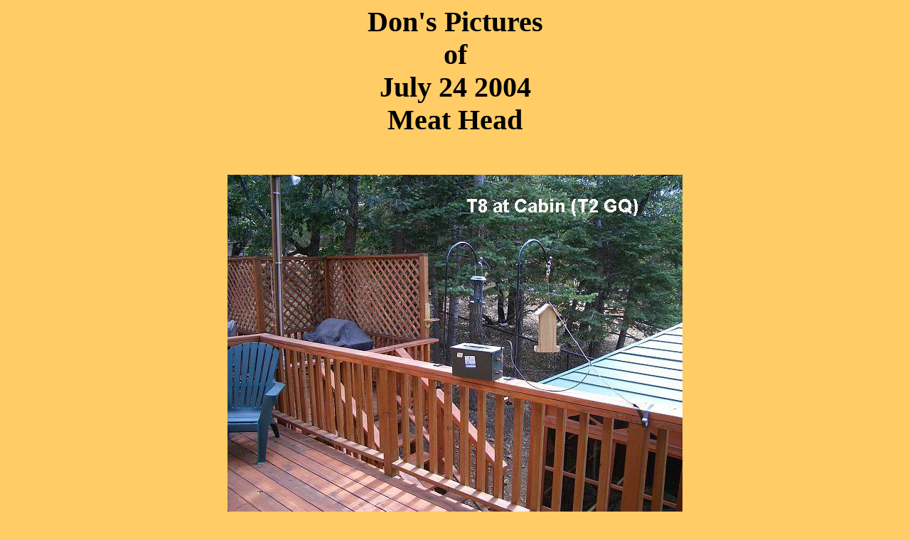

--- FILE ---
content_type: text/html;charset=UTF-8
request_url: http://www.t-hunter.org/pics/j2004/don072404.htm
body_size: 463
content:
<!DOCTYPE html PUBLIC "-//W3C//DTD HTML 4.01 Transitional//EN"><html><head>
  <meta http-equiv="content-type" content="text/html; charset=ISO-8859-1">
  <title>don072404</title>
</head><body text="#000000" bgcolor="#ffcc66" link="#000099" vlink="#990099" alink="#000099">
<div align="center"><big><big><big><big><big><b>Don's Pictures<br>
of<br>
July 24 2004<br>
Meat Head<br>
</b></big></big></big></big></big>
<div align="left"><br>
<br>
<br>
<div align="center"><img src="1.jpg" title="" alt="" width="640" height="480"><br>
<br>
<br>
<img src="2.jpg" title="" alt="" width="640" height="480"><br>
<br>
<br>
<img src="3.jpg" title="" alt="" width="640" height="480"><br>
<br>
<br>
<img src="4.jpg" title="" alt="" width="640" height="480"><br>
<br>
<br>
<img src="5.jpg" title="" alt="" width="640" height="480"><br>
<br>
<br>
<img src="6.jpg" title="" alt="" width="640" height="480"><br>
<br>
<br>
<img src="7.jpg" title="" alt="" width="640" height="480"><br>
<br>
<br>
<img src="9.jpg" title="" alt="" width="640" height="480"><br>
<br>
<br>
<img src="10.jpg" title="" alt="" width="640" height="480"><br>
<br>
<br>
<img src="11.jpg" title="" alt="" width="640" height="853"><br>
<br>
<br>
<img src="12.jpg" title="" alt="" width="640" height="480"><br>
<br>
<br>
<img src="13.jpg" title="" alt="" width="640" height="480"><br>
<br>
<br>
<img src="14.jpg" title="" alt="" width="640" height="480"><br>
<br>
<br>
<img src="15.jpg" title="" alt="" width="640" height="480"><br>
<br>
<br>
<img src="16.jpg" title="" alt="" width="640" height="480"><br>
<br>
<br>
<img src="17.jpg" title="" alt="" width="640" height="480"><br>
<br>
<br>
<img src="18.jpg" title="" alt="" width="640" height="480"><br>
<br>
<br>
<img src="19.jpg" title="" alt="" width="640" height="480"><br>
<br>
<br>
<img src="20.jpg" title="" alt="" width="640" height="480"><br>
<br>
<br>
<img src="21.jpg" title="" alt="" width="640" height="480"><br>
<br>
<br>
<img src="22.jpg" title="" alt="" width="640" height="480"><br>
<br>
<br>
<img src="23.jpg" title="" alt="" width="640" height="480"><br>
<br>
<br>
<img src="24.jpg" title="" alt="" width="640" height="480"><br>
<br>
<br>
<img src="25.jpg" title="" alt="" width="640" height="853"><br>
<br>
<br>
<img src="26.jpg" title="" alt="" width="640" height="480"><br>
<br>
<br>
<img src="27.jpg" title="" alt="" width="640" height="480"><br>
<br>
<br>
<img src="28.jpg" title="" alt="" width="640" height="480"><br>
<br>
<br>
</div>
</div>
</div>

</body></html>